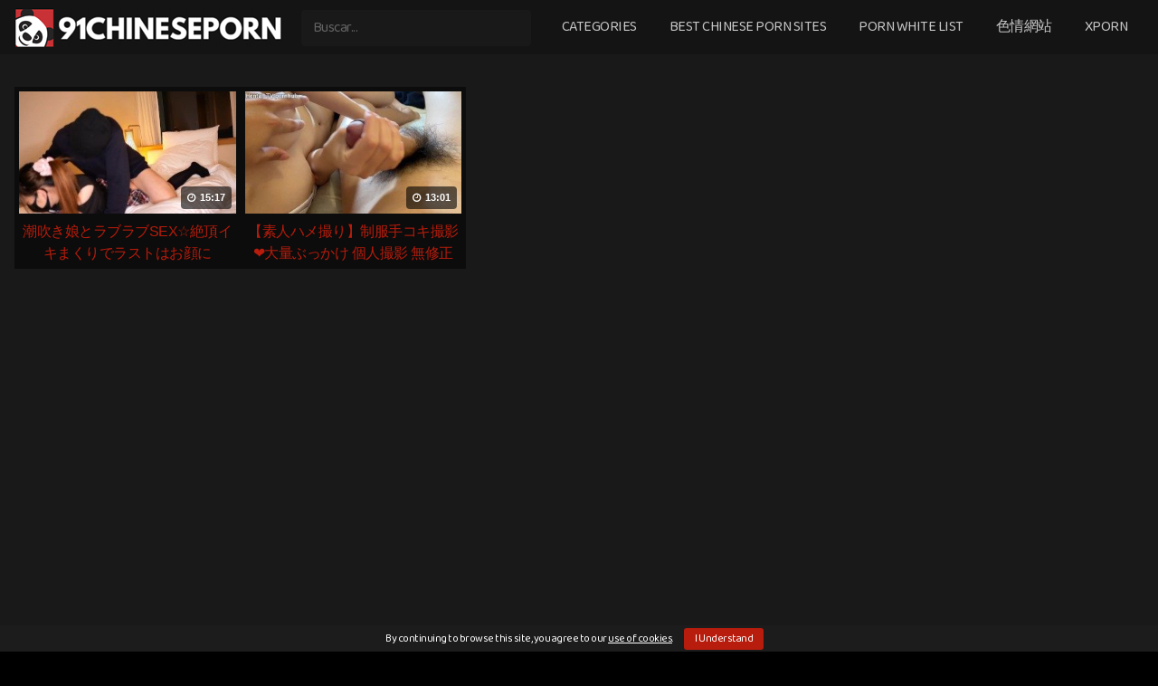

--- FILE ---
content_type: text/html; charset=UTF-8
request_url: https://www.91chineseporn.com/tag/%E3%81%B6%E3%81%A3-%E3%81%8B%E3%81%91/
body_size: 13699
content:
<!DOCTYPE html>


<html lang="en-US">
<head>
<meta charset="UTF-8">
<meta content='width=device-width, initial-scale=1.0, maximum-scale=1.0, user-scalable=0' name='viewport' />
<meta name="RATING" content="RTA-5042-1996-1400-1577-RTA" />
<script type="text/javascript" src="//s7.addthis.com/js/300/addthis_widget.js#pubid=ra-54081f85531b8dea"></script>
<link rel="profile" href="https://gmpg.org/xfn/11">
<link rel="preconnect" href="https://fonts.googleapis.com">
<link rel="preconnect" href="https://fonts.gstatic.com" crossorigin>
<link href="https://fonts.googleapis.com/css2?family=Baloo+2&display=swap" rel="stylesheet">
<link rel="icon" href="https://www.91chineseporn.com/ootoptaj/2019/03/JJUIJ.png">

<style>
    @import url(https://fonts.googleapis.com/css?family=Open+Sans);
    .site-title a {        
        font-family: Open Sans;
        font-size: 36px;
    }
    .site-branding .logo img {
        max-width: 325px;
        max-height: 120px;
        margin-top: 0px;
        margin-left: 0px;
    }
    a,
    .site-title a i,
    .thumb-block:hover .rating-bar i,
    .categories-list .thumb-block:hover .entry-header .cat-title:before,
    .required,    
    .top-bar i:hover,
    #site-navigation > ul > li:hover > a,
    #site-navigation > ul > li:focus > a,
    #site-navigation > ul > li.current_page_item > a,
    #site-navigation > ul > li.current-menu-item > a,
    #site-navigation ul ul li a:hover,
    #filters .filters-select:after,
    .morelink i,
    .site-branding .header-search input#searchsubmit:hover,
    #filters .filters-select,
    #filters .filters-options span:hover a,
    a.tag-cloud-link:hover,
    .template-actors li a:hover,
    .video-tags a.label:hover,
    a.tag-cloud-link:focus,
    .template-actors li a:focus,
    .video-tags a.label:focus,
    .main-navigation li.my-area i,
    .thumb-block:hover .photos-count i
    .more-videos {
        color: #B71C0C;
    }
    button,
    .button,
    input[type="button"],
    input[type="reset"],
    /*input[type="submit"],*/
    .label
    body #filters .label.secondary.active,
    .label.secondary:hover,    
    .widget_categories ul li a:hover,
    .comment-reply-link,    
    span.post-like a.disabled:hover,
    .sharing-buttons i:hover {
        border-color: #B71C0C!important;
        background-color: #B71C0C!important;
    }
    .rating-bar-meter,
    .vjs-play-progress,
    .bx-wrapper .bx-controls-direction a {
        background-color: #B71C0C!important;
    }
    #video-tabs button.tab-link.active,
    .title-block,
    .widget-title,
    .page-title,
    .page .entry-title,
    .comments-title,
    .comment-reply-title,
    .morelink:hover,
    input[type="text"]:focus,
    input[type="email"]:focus,
    input[type="url"]:focus,
    input[type="password"]:focus,
    input[type="search"]:focus,
    input[type="number"]:focus,
    input[type="tel"]:focus,
    input[type="range"]:focus,
    input[type="date"]:focus,
    input[type="month"]:focus,
    input[type="week"]:focus,
    input[type="time"]:focus,
    input[type="datetime"]:focus,
    input[type="datetime-local"]:focus,
    input[type="color"]:focus,
    textarea:focus,
    .thumb-block:hover .post-thumbnail img,
    .no-thumb:hover,
    a.tag-cloud-link:hover,
    .template-actors li a:hover,
    .video-tags a.label:hover {
        border-color: #B71C0C!important;
    }
    
    .logo-watermark-img {
        max-width: px;
    }

             .logo_maintain_display img {
            -webkit-filter: saturate(0);
	        filter: saturate(0);
        }
    
    .thumb-block .inner-border::after {
        -webkit-box-shadow: inset 0px 0px 0px 0px #B71C0C;
        -moz-box-shadow: inset 0px 0px 0px 0px #B71C0C;
        box-shadow: inset 0px 0px 0px 0px #B71C0C;
    }
    .thumb-block .inner-border:hover::after {
        -webkit-box-shadow: inset 0px 0px 0px 3px #B71C0C;
        -moz-box-shadow: inset 0px 0px 0px 3px #B71C0C;
        box-shadow: inset 0px 0px 0px 3px #B71C0C;
    }

    /* Small desktops ----------- */
    @media only screen  and (min-width : 64.001em) and (max-width : 84em) {
        #main .thumb-block {
            width: 20%!important;
        }
    }

    /* Desktops and laptops ----------- */
    @media only screen  and (min-width : 84.001em) {
        #main .thumb-block {
            width: 20%!important;
        }
    }
    
</style>
<title>ぶっ かけ &#8211; 91 Chinese Porn</title>
<meta name='robots' content='max-image-preview:large' />
	<style>img:is([sizes="auto" i], [sizes^="auto," i]) { contain-intrinsic-size: 3000px 1500px }</style>
	<link rel='dns-prefetch' href='//secure.gravatar.com' />
<link rel='dns-prefetch' href='//stats.wp.com' />
<link rel='dns-prefetch' href='//fonts.googleapis.com' />
<link rel='dns-prefetch' href='//v0.wordpress.com' />
<link rel="alternate" type="application/rss+xml" title="91 Chinese Porn &raquo; Feed" href="https://www.91chineseporn.com/feed/" />
<link rel="alternate" type="application/rss+xml" title="91 Chinese Porn &raquo; Comments Feed" href="https://www.91chineseporn.com/comments/feed/" />
<link rel="alternate" type="application/rss+xml" title="91 Chinese Porn &raquo; ぶっ かけ Tag Feed" href="https://www.91chineseporn.com/tag/%e3%81%b6%e3%81%a3-%e3%81%8b%e3%81%91/feed/" />
<script type="text/javascript">
/* <![CDATA[ */
window._wpemojiSettings = {"baseUrl":"https:\/\/s.w.org\/images\/core\/emoji\/16.0.1\/72x72\/","ext":".png","svgUrl":"https:\/\/s.w.org\/images\/core\/emoji\/16.0.1\/svg\/","svgExt":".svg","source":{"concatemoji":"https:\/\/www.91chineseporn.com\/aglishuh\/js\/wp-emoji-release.min.js?ver=6.8.3"}};
/*! This file is auto-generated */
!function(s,n){var o,i,e;function c(e){try{var t={supportTests:e,timestamp:(new Date).valueOf()};sessionStorage.setItem(o,JSON.stringify(t))}catch(e){}}function p(e,t,n){e.clearRect(0,0,e.canvas.width,e.canvas.height),e.fillText(t,0,0);var t=new Uint32Array(e.getImageData(0,0,e.canvas.width,e.canvas.height).data),a=(e.clearRect(0,0,e.canvas.width,e.canvas.height),e.fillText(n,0,0),new Uint32Array(e.getImageData(0,0,e.canvas.width,e.canvas.height).data));return t.every(function(e,t){return e===a[t]})}function u(e,t){e.clearRect(0,0,e.canvas.width,e.canvas.height),e.fillText(t,0,0);for(var n=e.getImageData(16,16,1,1),a=0;a<n.data.length;a++)if(0!==n.data[a])return!1;return!0}function f(e,t,n,a){switch(t){case"flag":return n(e,"\ud83c\udff3\ufe0f\u200d\u26a7\ufe0f","\ud83c\udff3\ufe0f\u200b\u26a7\ufe0f")?!1:!n(e,"\ud83c\udde8\ud83c\uddf6","\ud83c\udde8\u200b\ud83c\uddf6")&&!n(e,"\ud83c\udff4\udb40\udc67\udb40\udc62\udb40\udc65\udb40\udc6e\udb40\udc67\udb40\udc7f","\ud83c\udff4\u200b\udb40\udc67\u200b\udb40\udc62\u200b\udb40\udc65\u200b\udb40\udc6e\u200b\udb40\udc67\u200b\udb40\udc7f");case"emoji":return!a(e,"\ud83e\udedf")}return!1}function g(e,t,n,a){var r="undefined"!=typeof WorkerGlobalScope&&self instanceof WorkerGlobalScope?new OffscreenCanvas(300,150):s.createElement("canvas"),o=r.getContext("2d",{willReadFrequently:!0}),i=(o.textBaseline="top",o.font="600 32px Arial",{});return e.forEach(function(e){i[e]=t(o,e,n,a)}),i}function t(e){var t=s.createElement("script");t.src=e,t.defer=!0,s.head.appendChild(t)}"undefined"!=typeof Promise&&(o="wpEmojiSettingsSupports",i=["flag","emoji"],n.supports={everything:!0,everythingExceptFlag:!0},e=new Promise(function(e){s.addEventListener("DOMContentLoaded",e,{once:!0})}),new Promise(function(t){var n=function(){try{var e=JSON.parse(sessionStorage.getItem(o));if("object"==typeof e&&"number"==typeof e.timestamp&&(new Date).valueOf()<e.timestamp+604800&&"object"==typeof e.supportTests)return e.supportTests}catch(e){}return null}();if(!n){if("undefined"!=typeof Worker&&"undefined"!=typeof OffscreenCanvas&&"undefined"!=typeof URL&&URL.createObjectURL&&"undefined"!=typeof Blob)try{var e="postMessage("+g.toString()+"("+[JSON.stringify(i),f.toString(),p.toString(),u.toString()].join(",")+"));",a=new Blob([e],{type:"text/javascript"}),r=new Worker(URL.createObjectURL(a),{name:"wpTestEmojiSupports"});return void(r.onmessage=function(e){c(n=e.data),r.terminate(),t(n)})}catch(e){}c(n=g(i,f,p,u))}t(n)}).then(function(e){for(var t in e)n.supports[t]=e[t],n.supports.everything=n.supports.everything&&n.supports[t],"flag"!==t&&(n.supports.everythingExceptFlag=n.supports.everythingExceptFlag&&n.supports[t]);n.supports.everythingExceptFlag=n.supports.everythingExceptFlag&&!n.supports.flag,n.DOMReady=!1,n.readyCallback=function(){n.DOMReady=!0}}).then(function(){return e}).then(function(){var e;n.supports.everything||(n.readyCallback(),(e=n.source||{}).concatemoji?t(e.concatemoji):e.wpemoji&&e.twemoji&&(t(e.twemoji),t(e.wpemoji)))}))}((window,document),window._wpemojiSettings);
/* ]]> */
</script>
<style id='wp-emoji-styles-inline-css' type='text/css'>
	img.wp-smiley, img.emoji {
		display: inline !important;
		border: none !important;
		box-shadow: none !important;
		height: 1em !important;
		width: 1em !important;
		margin: 0 0.07em !important;
		vertical-align: -0.1em !important;
		background: none !important;
		padding: 0 !important;
	}
</style>
<link rel='stylesheet' id='wp-block-library-css' href='https://www.91chineseporn.com/aglishuh/css/dist/block-library/style.min.css?ver=6.8.3' type='text/css' media='all' />
<style id='classic-theme-styles-inline-css' type='text/css'>
/*! This file is auto-generated */
.wp-block-button__link{color:#fff;background-color:#32373c;border-radius:9999px;box-shadow:none;text-decoration:none;padding:calc(.667em + 2px) calc(1.333em + 2px);font-size:1.125em}.wp-block-file__button{background:#32373c;color:#fff;text-decoration:none}
</style>
<link rel='stylesheet' id='mediaelement-css' href='https://www.91chineseporn.com/aglishuh/js/mediaelement/mediaelementplayer-legacy.min.css?ver=4.2.17' type='text/css' media='all' />
<link rel='stylesheet' id='wp-mediaelement-css' href='https://www.91chineseporn.com/aglishuh/js/mediaelement/wp-mediaelement.min.css?ver=6.8.3' type='text/css' media='all' />
<style id='jetpack-sharing-buttons-style-inline-css' type='text/css'>
.jetpack-sharing-buttons__services-list{display:flex;flex-direction:row;flex-wrap:wrap;gap:0;list-style-type:none;margin:5px;padding:0}.jetpack-sharing-buttons__services-list.has-small-icon-size{font-size:12px}.jetpack-sharing-buttons__services-list.has-normal-icon-size{font-size:16px}.jetpack-sharing-buttons__services-list.has-large-icon-size{font-size:24px}.jetpack-sharing-buttons__services-list.has-huge-icon-size{font-size:36px}@media print{.jetpack-sharing-buttons__services-list{display:none!important}}.editor-styles-wrapper .wp-block-jetpack-sharing-buttons{gap:0;padding-inline-start:0}ul.jetpack-sharing-buttons__services-list.has-background{padding:1.25em 2.375em}
</style>
<style id='global-styles-inline-css' type='text/css'>
:root{--wp--preset--aspect-ratio--square: 1;--wp--preset--aspect-ratio--4-3: 4/3;--wp--preset--aspect-ratio--3-4: 3/4;--wp--preset--aspect-ratio--3-2: 3/2;--wp--preset--aspect-ratio--2-3: 2/3;--wp--preset--aspect-ratio--16-9: 16/9;--wp--preset--aspect-ratio--9-16: 9/16;--wp--preset--color--black: #000000;--wp--preset--color--cyan-bluish-gray: #abb8c3;--wp--preset--color--white: #ffffff;--wp--preset--color--pale-pink: #f78da7;--wp--preset--color--vivid-red: #cf2e2e;--wp--preset--color--luminous-vivid-orange: #ff6900;--wp--preset--color--luminous-vivid-amber: #fcb900;--wp--preset--color--light-green-cyan: #7bdcb5;--wp--preset--color--vivid-green-cyan: #00d084;--wp--preset--color--pale-cyan-blue: #8ed1fc;--wp--preset--color--vivid-cyan-blue: #0693e3;--wp--preset--color--vivid-purple: #9b51e0;--wp--preset--gradient--vivid-cyan-blue-to-vivid-purple: linear-gradient(135deg,rgba(6,147,227,1) 0%,rgb(155,81,224) 100%);--wp--preset--gradient--light-green-cyan-to-vivid-green-cyan: linear-gradient(135deg,rgb(122,220,180) 0%,rgb(0,208,130) 100%);--wp--preset--gradient--luminous-vivid-amber-to-luminous-vivid-orange: linear-gradient(135deg,rgba(252,185,0,1) 0%,rgba(255,105,0,1) 100%);--wp--preset--gradient--luminous-vivid-orange-to-vivid-red: linear-gradient(135deg,rgba(255,105,0,1) 0%,rgb(207,46,46) 100%);--wp--preset--gradient--very-light-gray-to-cyan-bluish-gray: linear-gradient(135deg,rgb(238,238,238) 0%,rgb(169,184,195) 100%);--wp--preset--gradient--cool-to-warm-spectrum: linear-gradient(135deg,rgb(74,234,220) 0%,rgb(151,120,209) 20%,rgb(207,42,186) 40%,rgb(238,44,130) 60%,rgb(251,105,98) 80%,rgb(254,248,76) 100%);--wp--preset--gradient--blush-light-purple: linear-gradient(135deg,rgb(255,206,236) 0%,rgb(152,150,240) 100%);--wp--preset--gradient--blush-bordeaux: linear-gradient(135deg,rgb(254,205,165) 0%,rgb(254,45,45) 50%,rgb(107,0,62) 100%);--wp--preset--gradient--luminous-dusk: linear-gradient(135deg,rgb(255,203,112) 0%,rgb(199,81,192) 50%,rgb(65,88,208) 100%);--wp--preset--gradient--pale-ocean: linear-gradient(135deg,rgb(255,245,203) 0%,rgb(182,227,212) 50%,rgb(51,167,181) 100%);--wp--preset--gradient--electric-grass: linear-gradient(135deg,rgb(202,248,128) 0%,rgb(113,206,126) 100%);--wp--preset--gradient--midnight: linear-gradient(135deg,rgb(2,3,129) 0%,rgb(40,116,252) 100%);--wp--preset--font-size--small: 13px;--wp--preset--font-size--medium: 20px;--wp--preset--font-size--large: 36px;--wp--preset--font-size--x-large: 42px;--wp--preset--spacing--20: 0.44rem;--wp--preset--spacing--30: 0.67rem;--wp--preset--spacing--40: 1rem;--wp--preset--spacing--50: 1.5rem;--wp--preset--spacing--60: 2.25rem;--wp--preset--spacing--70: 3.38rem;--wp--preset--spacing--80: 5.06rem;--wp--preset--shadow--natural: 6px 6px 9px rgba(0, 0, 0, 0.2);--wp--preset--shadow--deep: 12px 12px 50px rgba(0, 0, 0, 0.4);--wp--preset--shadow--sharp: 6px 6px 0px rgba(0, 0, 0, 0.2);--wp--preset--shadow--outlined: 6px 6px 0px -3px rgba(255, 255, 255, 1), 6px 6px rgba(0, 0, 0, 1);--wp--preset--shadow--crisp: 6px 6px 0px rgba(0, 0, 0, 1);}:where(.is-layout-flex){gap: 0.5em;}:where(.is-layout-grid){gap: 0.5em;}body .is-layout-flex{display: flex;}.is-layout-flex{flex-wrap: wrap;align-items: center;}.is-layout-flex > :is(*, div){margin: 0;}body .is-layout-grid{display: grid;}.is-layout-grid > :is(*, div){margin: 0;}:where(.wp-block-columns.is-layout-flex){gap: 2em;}:where(.wp-block-columns.is-layout-grid){gap: 2em;}:where(.wp-block-post-template.is-layout-flex){gap: 1.25em;}:where(.wp-block-post-template.is-layout-grid){gap: 1.25em;}.has-black-color{color: var(--wp--preset--color--black) !important;}.has-cyan-bluish-gray-color{color: var(--wp--preset--color--cyan-bluish-gray) !important;}.has-white-color{color: var(--wp--preset--color--white) !important;}.has-pale-pink-color{color: var(--wp--preset--color--pale-pink) !important;}.has-vivid-red-color{color: var(--wp--preset--color--vivid-red) !important;}.has-luminous-vivid-orange-color{color: var(--wp--preset--color--luminous-vivid-orange) !important;}.has-luminous-vivid-amber-color{color: var(--wp--preset--color--luminous-vivid-amber) !important;}.has-light-green-cyan-color{color: var(--wp--preset--color--light-green-cyan) !important;}.has-vivid-green-cyan-color{color: var(--wp--preset--color--vivid-green-cyan) !important;}.has-pale-cyan-blue-color{color: var(--wp--preset--color--pale-cyan-blue) !important;}.has-vivid-cyan-blue-color{color: var(--wp--preset--color--vivid-cyan-blue) !important;}.has-vivid-purple-color{color: var(--wp--preset--color--vivid-purple) !important;}.has-black-background-color{background-color: var(--wp--preset--color--black) !important;}.has-cyan-bluish-gray-background-color{background-color: var(--wp--preset--color--cyan-bluish-gray) !important;}.has-white-background-color{background-color: var(--wp--preset--color--white) !important;}.has-pale-pink-background-color{background-color: var(--wp--preset--color--pale-pink) !important;}.has-vivid-red-background-color{background-color: var(--wp--preset--color--vivid-red) !important;}.has-luminous-vivid-orange-background-color{background-color: var(--wp--preset--color--luminous-vivid-orange) !important;}.has-luminous-vivid-amber-background-color{background-color: var(--wp--preset--color--luminous-vivid-amber) !important;}.has-light-green-cyan-background-color{background-color: var(--wp--preset--color--light-green-cyan) !important;}.has-vivid-green-cyan-background-color{background-color: var(--wp--preset--color--vivid-green-cyan) !important;}.has-pale-cyan-blue-background-color{background-color: var(--wp--preset--color--pale-cyan-blue) !important;}.has-vivid-cyan-blue-background-color{background-color: var(--wp--preset--color--vivid-cyan-blue) !important;}.has-vivid-purple-background-color{background-color: var(--wp--preset--color--vivid-purple) !important;}.has-black-border-color{border-color: var(--wp--preset--color--black) !important;}.has-cyan-bluish-gray-border-color{border-color: var(--wp--preset--color--cyan-bluish-gray) !important;}.has-white-border-color{border-color: var(--wp--preset--color--white) !important;}.has-pale-pink-border-color{border-color: var(--wp--preset--color--pale-pink) !important;}.has-vivid-red-border-color{border-color: var(--wp--preset--color--vivid-red) !important;}.has-luminous-vivid-orange-border-color{border-color: var(--wp--preset--color--luminous-vivid-orange) !important;}.has-luminous-vivid-amber-border-color{border-color: var(--wp--preset--color--luminous-vivid-amber) !important;}.has-light-green-cyan-border-color{border-color: var(--wp--preset--color--light-green-cyan) !important;}.has-vivid-green-cyan-border-color{border-color: var(--wp--preset--color--vivid-green-cyan) !important;}.has-pale-cyan-blue-border-color{border-color: var(--wp--preset--color--pale-cyan-blue) !important;}.has-vivid-cyan-blue-border-color{border-color: var(--wp--preset--color--vivid-cyan-blue) !important;}.has-vivid-purple-border-color{border-color: var(--wp--preset--color--vivid-purple) !important;}.has-vivid-cyan-blue-to-vivid-purple-gradient-background{background: var(--wp--preset--gradient--vivid-cyan-blue-to-vivid-purple) !important;}.has-light-green-cyan-to-vivid-green-cyan-gradient-background{background: var(--wp--preset--gradient--light-green-cyan-to-vivid-green-cyan) !important;}.has-luminous-vivid-amber-to-luminous-vivid-orange-gradient-background{background: var(--wp--preset--gradient--luminous-vivid-amber-to-luminous-vivid-orange) !important;}.has-luminous-vivid-orange-to-vivid-red-gradient-background{background: var(--wp--preset--gradient--luminous-vivid-orange-to-vivid-red) !important;}.has-very-light-gray-to-cyan-bluish-gray-gradient-background{background: var(--wp--preset--gradient--very-light-gray-to-cyan-bluish-gray) !important;}.has-cool-to-warm-spectrum-gradient-background{background: var(--wp--preset--gradient--cool-to-warm-spectrum) !important;}.has-blush-light-purple-gradient-background{background: var(--wp--preset--gradient--blush-light-purple) !important;}.has-blush-bordeaux-gradient-background{background: var(--wp--preset--gradient--blush-bordeaux) !important;}.has-luminous-dusk-gradient-background{background: var(--wp--preset--gradient--luminous-dusk) !important;}.has-pale-ocean-gradient-background{background: var(--wp--preset--gradient--pale-ocean) !important;}.has-electric-grass-gradient-background{background: var(--wp--preset--gradient--electric-grass) !important;}.has-midnight-gradient-background{background: var(--wp--preset--gradient--midnight) !important;}.has-small-font-size{font-size: var(--wp--preset--font-size--small) !important;}.has-medium-font-size{font-size: var(--wp--preset--font-size--medium) !important;}.has-large-font-size{font-size: var(--wp--preset--font-size--large) !important;}.has-x-large-font-size{font-size: var(--wp--preset--font-size--x-large) !important;}
:where(.wp-block-post-template.is-layout-flex){gap: 1.25em;}:where(.wp-block-post-template.is-layout-grid){gap: 1.25em;}
:where(.wp-block-columns.is-layout-flex){gap: 2em;}:where(.wp-block-columns.is-layout-grid){gap: 2em;}
:root :where(.wp-block-pullquote){font-size: 1.5em;line-height: 1.6;}
</style>
<link rel='stylesheet' id='cookie-bar-css-css' href='https://www.91chineseporn.com/oxylavoa/cookie-bar/css/cookie-bar.css?ver=6.8.3' type='text/css' media='all' />
<link rel='stylesheet' id='tubeace-style-css' href='https://www.91chineseporn.com/oxylavoa/tubeace/tubeace-css.php?ver=6.8.3' type='text/css' media='all' />
<link rel='stylesheet' id='wpst-font-awesome-css' href='https://www.91chineseporn.com/uthujush/assets/stylesheets/font-awesome/css/font-awesome.min.css?ver=4.7.0' type='text/css' media='all' />
<link rel='stylesheet' id='wpst-style-css' href='https://www.91chineseporn.com/uthujush/style.css?ver=1.1.8' type='text/css' media='all' />
<style id='akismet-widget-style-inline-css' type='text/css'>
			.a-stats {
				--akismet-color-mid-green: #357b49;
				--akismet-color-white: #fff;
				--akismet-color-light-grey: #f6f7f7;
				max-width: 350px;
				width: auto;
			}
			.a-stats * {
				all: unset;
				box-sizing: border-box;
			}
			.a-stats strong {
				font-weight: 600;
			}
			.a-stats a.a-stats__link,
			.a-stats a.a-stats__link:visited,
			.a-stats a.a-stats__link:active {
				background: var(--akismet-color-mid-green);
				border: none;
				box-shadow: none;
				border-radius: 8px;
				color: var(--akismet-color-white);
				cursor: pointer;
				display: block;
				font-family: -apple-system, BlinkMacSystemFont, 'Segoe UI', 'Roboto', 'Oxygen-Sans', 'Ubuntu', 'Cantarell', 'Helvetica Neue', sans-serif;
				font-weight: 500;
				padding: 12px;
				text-align: center;
				text-decoration: none;
				transition: all 0.2s ease;
			}
			/* Extra specificity to deal with TwentyTwentyOne focus style */
			.widget .a-stats a.a-stats__link:focus {
				background: var(--akismet-color-mid-green);
				color: var(--akismet-color-white);
				text-decoration: none;
			}
			.a-stats a.a-stats__link:hover {
				filter: brightness(110%);
				box-shadow: 0 4px 12px rgba(0, 0, 0, 0.06), 0 0 2px rgba(0, 0, 0, 0.16);
			}
			.a-stats .count {
				color: var(--akismet-color-white);
				display: block;
				font-size: 1.5em;
				line-height: 1.4;
				padding: 0 13px;
				white-space: nowrap;
			}
		
</style>
<link rel='stylesheet' id='fredericka-the-great-css' href='https://fonts.googleapis.com/css2?family=Fredericka+the+Great%3Aital%2Cwght%400%2C300%3B0%2C400%3B0%2C500%3B0%2C600%3B0%2C700%3B1%2C300%3B1%2C400%3B1%2C500%3B1%2C600%3B1%2C700&#038;display=swap&#038;ver=6.8.3' type='text/css' media='all' />
<script type="text/javascript" src="https://www.91chineseporn.com/aglishuh/js/jquery/jquery.min.js?ver=3.7.1" id="jquery-core-js"></script>
<script type="text/javascript" src="https://www.91chineseporn.com/aglishuh/js/jquery/jquery-migrate.min.js?ver=3.4.1" id="jquery-migrate-js"></script>
<script type="text/javascript" src="https://www.91chineseporn.com/oxylavoa/cookie-bar/js/cookie-bar.js?ver=1764850086" id="cookie-bar-js-js"></script>
<script type="text/javascript" src="https://www.91chineseporn.com/oxylavoa/tubeace/js/thumbs.js?ver=6.8.3" id="thumbs-script-js"></script>
<script type="text/javascript" src="https://www.91chineseporn.com/oxylavoa/waspthemes-yellow-pencil/public/js/animation-events.js?wypver=7.6.1&amp;ver=6.8.3" id="yellow-pencil-library-js"></script>
<link rel="https://api.w.org/" href="https://www.91chineseporn.com/wp-json/" /><link rel="alternate" title="JSON" type="application/json" href="https://www.91chineseporn.com/wp-json/wp/v2/tags/25955" /><link rel="EditURI" type="application/rsd+xml" title="RSD" href="https://www.91chineseporn.com/xmlrpc.php?rsd" />
	<style>img#wpstats{display:none}</style>
		
<meta property="og:type" content="website" />
<meta property="og:title" content="ぶっ かけ &#8211; 91 Chinese Porn" />
<meta property="og:url" content="https://www.91chineseporn.com/tag/%e3%81%b6%e3%81%a3-%e3%81%8b%e3%81%91/" />
<meta property="og:site_name" content="91 Chinese Porn" />
<meta property="og:image" content="https://s0.wp.com/i/blank.jpg" />
<meta property="og:image:alt" content="" />
<meta property="og:locale" content="en_US" />
		<style type="text/css" id="wp-custom-css">
			.ocultar-en-escritorio {
            max-height: 0px;
            font-size: 0;
            display: none !important;
}
@media only screen and (max-width: 640px) {
.ocultar-en-escritorio {
            display: inline !important;
            width : auto !important;
            max-height: inherit !important;
            overflow : visible !important;
            float : none !important;
}
body .ocultar-en-movil {
            display:none!important;
}
@media only screen and (max-width: 479px) {
.ocultar-en-escritorio {
            display: inline !important;
            width : auto !important;
            max-height: inherit !important;
            overflow : visible !important;
            float : none !important;
}
body .ocultar-en-movil {
            display:none!important;
}
		</style>
		<style id="yellow-pencil">  /*  	The following CSS codes are created by the YellowPencil plugin.  	https://yellowpencil.waspthemes.com/  */  #main .hentry .sidebar-ads{position:relative;top:0px;}.desc .flex-video .ctpl-video #fluid_video_wrapper_ctpl-video-011 video{height:710px !important;}.logo .site-title a{font-weight:300;font-family:'Fredericka the Great', display;color:#b71c0c;text-transform:uppercase;position:relative;font-size:35px;top:2px;}#masthead{border-width:0px;background-color:#141414;}#site-navigation .menu a{font-weight:500;}#s{border-width:0px;background-color:#191919;color:#636363;position:relative;top:1px;}.pagination ul .inactive{background-color:#ffffff;border-width:0px;color:#b71c0c;}.pagination ul a{border-width:0px !important;color:#ffffff !important;background-color:#0c0c0c !important;}#fluid_video_wrapper_ctpl-video-111 video{height:723px !important;}.video-player-area .video-infos .video-infos-left{color:#6d214f;}.video-tags .tags-list a{border-width:0px;background-color:#0c0c0c;color:#eab543;border-top-right-radius:5px;border-top-left-radius:5px;border-bottom-right-radius:5px;border-bottom-left-radius:5px;}#colophon .site-info a{color:#ffffff;}#colophon{border-width:0px;background-color:#0c0c0c;}#page .breadcrumbs-area{background-color:#0c0c0c;border-width:0px;}.video-infos .video-infos-left .video-views{color:#d6d6d6;}.video-infos .video-infos-left .likes{color:#e8e8e8;}.video-infos .video-infos-left .separator{color:#cecece;}#breadcrumbs .item-current strong{color:#9e9e9e;}body{background-color:#000000;}#video-rate .post-like a{border-width:0px;background-color:#0c0c0c !important;}.video-infos-right .video-share .button{border-width:0px;color:#fcfcfc !important;background-color:#0c0c0c !important;}#main .hentry .likes span{color:#ffffff !important;}#main .hentry .video-views span{color:#f4f4f4 !important;}#primary #main a .views{color:#f4f4f4 !important;}#primary #main a .duration{color:#ffffff !important;}.description .video_description description{color:#a0a0a0;}#main h1.widget-title{color:#c6c6c6;}#main .notfound-videos h2{color:#b7b7b7;}#main p{color:#878787;}#main .search-form input[type=submit]{background-color:#1e1e1e;border-width:4px;border-color:transparent;color:#f7f7f7;}.search-form label input[type=search]{background-color:#1c1c1c;border-width:0px;}#content{color:#a8a8a8;margin-top:20px;}#colophon .ocultar-en-movil .site-info{color:#bababa;}#main .entry-header h1{position:relative;top:7px;color:#b71c0c;}#main .post-thumbnail header{background-color:#0c0c0c;text-transform:capitalize;}#more{color:#ffffff !important;-webkit-filter:brightness(8.63);filter:brightness(8.63);}#more i{color:#ffffff;}#breadcrumbs .separator-home i{color:#eab543;}.under-video-block .show-more-related a{background-color:#0c0c0c !important;border-color:#191919 !important;border-width:0px;}#main #video-rate span{color:#ffffff !important;}#main a{background-color:#0c0c0c;border-width:0px;border-top-right-radius:5px;border-top-left-radius:5px;border-bottom-right-radius:5px;border-bottom-left-radius:5px;color:#b71c0c;}.menu ul a{color:#b71c0c;}#main .videos-list article{background-color:#0c0c0c;position:relative;margin-bottom:2px;margin-top:8px;top:-18px;}#filters .filters-select{color:#b71c0c;}#main .hentry h2{color:#b71c0c;}#main .page-header h1{color:#d6d6d6;display:none;}#tracking-url{background-color:#0c0c0c !important;color:#ffffff !important;}.pagination ul .current{color:#b71c0c;}#menu-footer .menu-item a{color:#b71c0c !important;background-color:#0c0c0c;border-top-left-radius:4px;border-top-right-radius:4px;border-bottom-right-radius:4px;border-bottom-left-radius:4px;min-width:0px;padding-left:5px;text-transform:capitalize;padding-right:5px;padding-top:1px;padding-bottom:1px;font-size:16px;border-width:4px;border-color:#0c0c0c;word-spacing:-0.7px;text-indent:27px;-webkit-box-sizing:border-box;box-sizing:border-box;-webkit-animation-fill-mode:both;animation-fill-mode:both;}#main div article{background-color:#0c0c0c;}.sub-menu .menu-item a{background-color:#0c0c0c;border-width:0px;margin-left:-3px;margin-right:-3px;margin-bottom:-3px;}#main article{background-color:#0c0c0c;}#menu-top .menu-item a{text-transform:uppercase;}.filters-options span a{margin-left:-4px;margin-right:-4px;margin-top:-4px;margin-bottom:-4px;}#menu-footer{position:relative;top:-34px;}.video-infos-right .video-share .sharing-buttons{background-color:#0c0c0c;border-width:0px;}#menu-top .menu-item ul{background-color:#0c0c0c;list-style-position:inside;margin-left:-2px;margin-right:-2px;border-width:0px;height:67px;}#menu-footer .menu-item a.yp_onscreen{-webkit-animation-duration:1s;animation-duration:1s;-webkit-animation-delay:0s;animation-delay:0s;}#fluid_video_wrapper_ctpl-video-211 video{height:703px !important;}#page{background-color:#191919;}#searchsubmit{color:#b71c0c !important;}#main .hentry > header{background-color:#191919;}#main .hentry .under-video-block{background-color:#191919;}#main > article{background-color:#191919;}#main .hentry .entry-content{background-color:#191919;}#colophon .menu a{color:#ffffff !important;font-weight:500;text-transform:uppercase;}#main .pagination ul{margin-top:-21px;}.videos-list a header{height:56px;}.dasdew ul li{-webkit-filter: brightness(0.55);filter: brightness(0.55);}.static-page__title ul li{-webkit-filter: brightness(0.55);filter: brightness(0.55);}#colophon ul{position:relative;top:-5px;}#content #primary #main .videos-list .hentry a .entry-header span{color:#c4c4c4 !important;}#page #masthead .site-branding #site-navigation #menu-top .menu-item a{color:#c6c6c6 !important;}@media (max-width:1406px){.desc .flex-video .ctpl-video #fluid_video_wrapper_ctpl-video-011 video{height:673px !important;}}@media (max-width:1382px){#fluid_video_wrapper_ctpl-video-211 video{height:681px !important;}}@media (max-width:1355px){#fluid_video_wrapper_ctpl-video-211 video{height:646px !important;}}@media (max-width:1344px){.desc .flex-video .ctpl-video #fluid_video_wrapper_ctpl-video-011 video{height:617px !important;}}@media (max-width:1301px){#fluid_video_wrapper_ctpl-video-211 video{height:593px !important;}}@media (max-width:1288px){.desc .flex-video .ctpl-video #fluid_video_wrapper_ctpl-video-011 video{height:592px !important;}}@media (max-width:1249px){#fluid_video_wrapper_ctpl-video-211 video{height:569px !important;}}@media (max-width:1231px){.desc .flex-video .ctpl-video #fluid_video_wrapper_ctpl-video-011 video{height:537px !important;}}@media (max-width:1186px){#fluid_video_wrapper_ctpl-video-211 video{height:540px !important;}}@media (max-width:1135px){#fluid_video_wrapper_ctpl-video-211 video{height:518px !important;}}@media (max-width:1113px){.desc .flex-video .ctpl-video #fluid_video_wrapper_ctpl-video-011 video{height:509px !important;}}@media (max-width:1093px){#fluid_video_wrapper_ctpl-video-211 video{height:507px !important;}}@media (max-width:1068px){.desc .flex-video .ctpl-video #fluid_video_wrapper_ctpl-video-011 video{height:483px !important;}}@media (max-width:1047px){#fluid_video_wrapper_ctpl-video-211 video{height:476px !important;}}@media (max-width:1024px){#fluid_video_wrapper_ctpl-video-111 video{height:648px !important;}.menu .menu-item a{background-color:#0c0c0c;}#menu-top .menu-item a{margin-top:-1px;}.logo .site-title a{font-size:29px;position:relative;top:-4px;}#menu-top .menu-item span{border-width:0px;background-color:#0c0c0c !important;}#menu-top > .menu-item{background-color:#0c0c0c;}.sub-menu .menu-item a{background-color:#0c0c0c !important;border-width:0px;margin-left:0px;margin-right:0px;}#site-navigation .button-nav{top:8px;-webkit-filter:brightness(10);filter:brightness(10);}#masthead .site-branding{margin-top:-19px;}}@media (max-width:1023px){#site-navigation .button-nav{-webkit-filter:brightness(6.42);filter:brightness(6.42);top:6px;-webkit-box-shadow:none;box-shadow:none;}}@media (max-width:1021px){#site-navigation .button-nav{top:8px;}}@media (max-width:972px){#fluid_video_wrapper_ctpl-video-111 video{height:615px !important;}}@media (max-width:962px){#site-navigation .button-nav{top:8px;}}@media (max-width:952px){#fluid_video_wrapper_ctpl-video-111 video{height:590px !important;}}@media (max-width:905px){#fluid_video_wrapper_ctpl-video-111 video{height:566px !important;}}@media (max-width:865px){#fluid_video_wrapper_ctpl-video-111 video{height:531px !important;}}@media (max-width:829px){#fluid_video_wrapper_ctpl-video-111 video{height:515px !important;}}@media (max-width:782px){#fluid_video_wrapper_ctpl-video-111 video{height:478px !important;}}@media (max-width:747px){#fluid_video_wrapper_ctpl-video-111 video{height:452px !important;}}@media (max-width:744px){#fluid_video_wrapper_ctpl-video-211 video{height:455px !important;}}@media (max-width:742px){.desc .flex-video .ctpl-video #fluid_video_wrapper_ctpl-video-011 video{height:457px !important;}}@media (max-width:712px){.desc .flex-video .ctpl-video #fluid_video_wrapper_ctpl-video-011 video{height:436px !important;}}@media (max-width:704px){#fluid_video_wrapper_ctpl-video-111 video{height:426px !important;}}@media (max-width:678px){#fluid_video_wrapper_ctpl-video-211 video{height:419px !important;}.desc .flex-video .ctpl-video #fluid_video_wrapper_ctpl-video-011 video{height:421px !important;}}@media (max-width:673px){.desc .flex-video .ctpl-video #fluid_video_wrapper_ctpl-video-011 video{height:384px !important;}}@media (max-width:656px){#fluid_video_wrapper_ctpl-video-111 video{height:400px !important;}}@media (max-width:647px){#fluid_video_wrapper_ctpl-video-211 video{height:398px !important;}}@media (max-width:633px){#colophon{padding-top:0px;}}@media (max-width:628px){#fluid_video_wrapper_ctpl-video-111 video{height:369px !important;}}@media (max-width:618px){#fluid_video_wrapper_ctpl-video-211 video{height:377px !important;}}@media (max-width:595px){.desc .flex-video .ctpl-video #fluid_video_wrapper_ctpl-video-011 video{height:358px !important;}}@media (max-width:584px){#fluid_video_wrapper_ctpl-video-111 video{height:348px !important;}}@media (max-width:577px){#fluid_video_wrapper_ctpl-video-211 video{height:346px !important;}}@media (max-width:571px){.desc .flex-video .ctpl-video #fluid_video_wrapper_ctpl-video-011 video{height:343px !important;}}@media (max-width:549px){#fluid_video_wrapper_ctpl-video-211 video{height:320px !important;}}@media (max-width:539px){.desc .flex-video .ctpl-video #fluid_video_wrapper_ctpl-video-011 video{height:297px !important;}#fluid_video_wrapper_ctpl-video-011 video{height:297px !important;}}@media (max-width:537px){#fluid_video_wrapper_ctpl-video-111 video{height:322px !important;}}@media (max-width:507px){#fluid_video_wrapper_ctpl-video-111 video{height:296px !important;}}@media (max-width:505px){#colophon .site-info{font-size:10px;}#colophon .site-info a{font-size:13px;}}@media (max-width:502px){#fluid_video_wrapper_ctpl-video-211 video{height:289px !important;}}@media (max-width:480px){.desc .flex-video .ctpl-video #fluid_video_wrapper_ctpl-video-011 video{height:276px !important;}#fluid_video_wrapper_ctpl-video-111 video{height:275px !important;}}@media (max-width:456px){#fluid_video_wrapper_ctpl-video-211 video{height:258px !important;}}@media (max-width:449px){#site-navigation .menu a{background-color:#141414;border-width:0px;}}@media (max-width:441px){#fluid_video_wrapper_ctpl-video-111 video{height:249px !important;}}@media (max-width:433px){.desc .flex-video .ctpl-video #fluid_video_wrapper_ctpl-video-011 video{height:240px !important;}}@media (max-width:419px){#fluid_video_wrapper_ctpl-video-211 video{height:237px !important;}}@media (max-width:410px){#fluid_video_wrapper_ctpl-video-111 video{height:228px !important;}}@media (max-width:388px){.desc .flex-video .ctpl-video #fluid_video_wrapper_ctpl-video-011 video{height:209px !important;}}@media (max-width:385px){.logo a img{height:40px;}}@media (max-width:380px){#fluid_video_wrapper_ctpl-video-211 video{height:216px !important;}}@media (max-width:366px){#fluid_video_wrapper_ctpl-video-111 video{height:213px !important;}}@media (max-width:364px){.logo a img{height:38px;}}@media (max-width:359px){#fluid_video_wrapper_ctpl-video-211 video{height:190px !important;}}@media (max-width:346px){#fluid_video_wrapper_ctpl-video-111 video{height:198px !important;}}@media (max-width:342px){.desc .flex-video .ctpl-video #fluid_video_wrapper_ctpl-video-011 video{height:188px !important;}}@media (max-width:340px){.logo a img{height:36px;}}@media (max-width:320px){#site-navigation .button-nav{top:6px;}.logo a img{height:34px;}#fluid_video_wrapper_ctpl-video-111 video{height:173px !important;}.desc .flex-video .ctpl-video #fluid_video_wrapper_ctpl-video-011 video{height:175px !important;}#site-navigation .menu-opened{top:5px;}} </style></head> 	 <style> 	/* Cookie bar */#eu-cookie-bar{	font-family:'Baloo 2', display;}/* Cookie acceptwp */#euCookieAcceptWP{	font-family:'Baloo 2', display;	font-weight:500 !important;	} 	/* Heading */#main .hentry h1{	color:#ffffff;}/* Link */.video-tags .tags-list a{	color:#ffffff !important;}/* Button */.under-video-block .show-more-related a{	color:#ffffff !important;	} 	/* Span Tag */.videos-list .post-thumbnail span{	font-family:'Baloo 2', display;	font-weight:500;	} 	#main .hentry .sidebar-ads{position:relative;top:0px;}.desc .flex-video .ctpl-video #fluid_video_wrapper_ctpl-video-011 video{height:710px !important;}.logo .site-title a{font-weight:300;font-family:'Fredericka the Great', display;color:#b71c0c;text-transform:uppercase;position:relative;font-size:35px;top:2px;}#masthead{border-width:0px;background-color:#141414;}#site-navigation .menu a{font-weight:500;}#s{border-width:0px;background-color:#191919;color:#636363;position:relative;top:1px;font-family:'Baloo 2', display;}.pagination ul .inactive{background-color:#ffffff;border-width:0px;color:#b71c0c;}.pagination ul a{border-width:0px !important;color:#eab543;background-color:#0c0c0c !important;font-family:'Baloo 2', display;}#fluid_video_wrapper_ctpl-video-111 video{height:723px !important;}.video-player-area .video-infos .video-infos-left{color:#6d214f;}.video-tags .tags-list a{border-width:0px;background-color:#0c0c0c;color:#eab543;border-top-right-radius:5px;border-top-left-radius:5px;border-bottom-right-radius:5px;border-bottom-left-radius:5px;}#colophon .site-info a{color:#ffffff;}#colophon{border-width:0px;background-color:#0c0c0c;}#page .breadcrumbs-area{background-color:#0c0c0c;border-width:0px;}.video-infos .video-infos-left .video-views{color:#d6d6d6;}.video-infos .video-infos-left .likes{color:#e8e8e8;}.video-infos .video-infos-left .separator{color:#cecece;}#breadcrumbs .item-current strong{color:#9e9e9e;}body{background-color:#000000;}#video-rate .post-like a{border-width:0px;background-color:#0c0c0c !important;}.video-infos-right .video-share .button{border-width:0px;color:#fcfcfc !important;background-color:#0c0c0c !important;}#main .hentry .likes span{color:#ffffff !important;}#main .hentry .video-views span{color:#f4f4f4 !important;}#primary #main a .views{color:#f4f4f4 !important;}#primary #main a .duration{color:#ffffff !important;}.description .video_description description{color:#a0a0a0;}#main h1.widget-title{color:#c6c6c6;}#main .notfound-videos h2{color:#b7b7b7;}#main p{color:#878787;}#main .search-form input[type=submit]{background-color:#1e1e1e;border-width:4px;border-color:transparent;color:#f7f7f7;}.search-form label input[type=search]{background-color:#1c1c1c;border-width:0px;}#content{color:#a8a8a8;}#colophon .ocultar-en-movil .site-info{color:#bababa;}#main .entry-header h1{position:relative;top:7px;color:#b71c0c;}#main .post-thumbnail header{background-color:#0c0c0c;text-transform:capitalize;}#more{color:#ffffff !important;filter:brightness(8.63);}#more i{color:#ffffff;}#breadcrumbs .separator-home i{color:#eab543;}.under-video-block .show-more-related a{background-color:#0c0c0c !important;border-color:#191919 !important;border-width:0px;}#main #video-rate span{color:#ffffff !important;}#main a{background-color:#0c0c0c;border-width:0px;border-top-right-radius:5px;border-top-left-radius:5px;border-bottom-right-radius:5px;border-bottom-left-radius:5px;color:#b71c0c;}.menu ul a{color:#b71c0c;}#content a .entry-header span{color:#b71c0c !important;}#main .videos-list article{background-color:#0c0c0c;position:relative;margin-bottom:2px;margin-top:8px;top:-18px;}#filters .filters-select{color:#b71c0c;}#main .hentry h2{color:#b71c0c;}#page #masthead .menu a{color:#b71c0c !important;}#main .page-header h1{color:#cccccc;font-family:'Baloo 2', display;}#tracking-url{background-color:#0c0c0c !important;color:#ffffff !important;}.pagination ul .current{color:#b71c0c;}#menu-footer .menu-item a{color:#b71c0c !important;background-color:#0c0c0c;border-top-left-radius:4px;border-top-right-radius:4px;border-bottom-right-radius:4px;border-bottom-left-radius:4px;min-width:0px;padding-left:5px;text-transform:capitalize;padding-right:5px;padding-top:1px;padding-bottom:1px;font-size:16px;border-width:4px;border-color:#0c0c0c;word-spacing:-0.7px;text-indent:27px;box-sizing:border-box;-webkit-box-sizing:border-box;animation-fill-mode:both;}#main div article{background-color:#0c0c0c;}.sub-menu .menu-item a{background-color:#0c0c0c;border-width:0px;margin-left:-3px;margin-right:-3px;margin-bottom:-3px;}#main article{background-color:#0c0c0c;}#menu-top .menu-item a{text-transform:uppercase;font-family:'Baloo 2', display;}.filters-options span a{margin-left:-4px;margin-right:-4px;margin-top:-4px;margin-bottom:-4px;}#menu-footer{position:relative;top:-34px;}.video-infos-right .video-share .sharing-buttons{background-color:#0c0c0c;border-width:0px;}#menu-top .menu-item ul{background-color:#0c0c0c;list-style-position:inside;margin-left:-2px;margin-right:-2px;border-width:0px;height:67px;}#menu-footer .menu-item a:yp-onscreen{animation-duration:1s;animation-delay:0s;}#fluid_video_wrapper_ctpl-video-211 video{height:703px !important;}#page{background-color:#191919;transform:translatex(0px) translatey(0px);}#searchsubmit{color:#b71c0c !important;display:none;}#main .hentry > header{background-color:#191919;}#main .hentry .under-video-block{background-color:#191919;}#main > article{background-color:#191919;}#main .hentry .entry-content{background-color:#191919;}#colophon .menu a{color:#ffffff !important;font-weight:500;text-transform:uppercase;font-family:'Baloo 2', display;}#main .pagination ul{margin-top:-21px;}.videos-list a header{height:56px;}#colophon ul{margin-top:36px;}.dasdew ul li{filter: brightness(0.55);}.static-page__title ul li{filter: brightness(0.55);}.videos-list .entry-header span{font-family:'Baloo 2', display;}@media (max-width:1406px){.desc .flex-video .ctpl-video #fluid_video_wrapper_ctpl-video-011 video{height:673px !important;}}@media (max-width:1382px){#fluid_video_wrapper_ctpl-video-211 video{height:681px !important;}}@media (max-width:1355px){#fluid_video_wrapper_ctpl-video-211 video{height:646px !important;}}@media (max-width:1344px){.desc .flex-video .ctpl-video #fluid_video_wrapper_ctpl-video-011 video{height:617px !important;}}@media (max-width:1301px){#fluid_video_wrapper_ctpl-video-211 video{height:593px !important;}}@media (max-width:1288px){.desc .flex-video .ctpl-video #fluid_video_wrapper_ctpl-video-011 video{height:592px !important;}}@media (max-width:1249px){#fluid_video_wrapper_ctpl-video-211 video{height:569px !important;}}@media (max-width:1231px){.desc .flex-video .ctpl-video #fluid_video_wrapper_ctpl-video-011 video{height:537px !important;}}@media (max-width:1186px){#fluid_video_wrapper_ctpl-video-211 video{height:540px !important;}}@media (max-width:1135px){#fluid_video_wrapper_ctpl-video-211 video{height:518px !important;}}@media (max-width:1113px){.desc .flex-video .ctpl-video #fluid_video_wrapper_ctpl-video-011 video{height:509px !important;}}@media (max-width:1093px){#fluid_video_wrapper_ctpl-video-211 video{height:507px !important;}}@media (max-width:1068px){.desc .flex-video .ctpl-video #fluid_video_wrapper_ctpl-video-011 video{height:483px !important;}}@media (max-width:1047px){#fluid_video_wrapper_ctpl-video-211 video{height:476px !important;}}@media (max-width:1024px){#fluid_video_wrapper_ctpl-video-111 video{height:648px !important;}.menu .menu-item a{background-color:#0c0c0c;}#menu-top .menu-item a{margin-top:-1px;}.logo .site-title a{font-size:29px;position:relative;top:-4px;}#menu-top .menu-item span{border-width:0px;background-color:#0c0c0c !important;}#menu-top > .menu-item{background-color:#0c0c0c;}.sub-menu .menu-item a{background-color:#0c0c0c !important;border-width:0px;margin-left:0px;margin-right:0px;}#site-navigation .button-nav{top:8px;filter:brightness(10);}#masthead .site-branding{margin-top:-19px;}}@media (max-width:1023px){#site-navigation .button-nav{filter:brightness(6.42);top:6px;box-shadow:none;}}@media (max-width:1021px){#site-navigation .button-nav{top:8px;}}@media (max-width:972px){#fluid_video_wrapper_ctpl-video-111 video{height:615px !important;}}@media (max-width:962px){#site-navigation .button-nav{top:8px;}}@media (max-width:952px){#fluid_video_wrapper_ctpl-video-111 video{height:590px !important;}}@media (max-width:905px){#fluid_video_wrapper_ctpl-video-111 video{height:566px !important;}}@media (max-width:865px){#fluid_video_wrapper_ctpl-video-111 video{height:531px !important;}}@media (max-width:829px){#fluid_video_wrapper_ctpl-video-111 video{height:515px !important;}}@media (max-width:782px){#fluid_video_wrapper_ctpl-video-111 video{height:478px !important;}}@media (max-width:747px){#fluid_video_wrapper_ctpl-video-111 video{height:452px !important;}}@media (max-width:744px){#fluid_video_wrapper_ctpl-video-211 video{height:455px !important;}}@media (max-width:742px){.desc .flex-video .ctpl-video #fluid_video_wrapper_ctpl-video-011 video{height:457px !important;}}@media (max-width:712px){.desc .flex-video .ctpl-video #fluid_video_wrapper_ctpl-video-011 video{height:436px !important;}}@media (max-width:704px){#fluid_video_wrapper_ctpl-video-111 video{height:426px !important;}}@media (max-width:678px){#fluid_video_wrapper_ctpl-video-211 video{height:419px !important;}.desc .flex-video .ctpl-video #fluid_video_wrapper_ctpl-video-011 video{height:421px !important;}}@media (max-width:673px){.desc .flex-video .ctpl-video #fluid_video_wrapper_ctpl-video-011 video{height:384px !important;}}@media (max-width:656px){#fluid_video_wrapper_ctpl-video-111 video{height:400px !important;}}@media (max-width:647px){#fluid_video_wrapper_ctpl-video-211 video{height:398px !important;}}@media (max-width:633px){#colophon{padding-top:0px;}}@media (max-width:628px){#fluid_video_wrapper_ctpl-video-111 video{height:369px !important;}}@media (max-width:618px){#fluid_video_wrapper_ctpl-video-211 video{height:377px !important;}}@media (max-width:595px){.desc .flex-video .ctpl-video #fluid_video_wrapper_ctpl-video-011 video{height:358px !important;}}@media (max-width:584px){#fluid_video_wrapper_ctpl-video-111 video{height:348px !important;}}@media (max-width:577px){#fluid_video_wrapper_ctpl-video-211 video{height:346px !important;}}@media (max-width:571px){.desc .flex-video .ctpl-video #fluid_video_wrapper_ctpl-video-011 video{height:343px !important;}}@media (max-width:549px){#fluid_video_wrapper_ctpl-video-211 video{height:320px !important;}}@media (max-width:539px){.desc .flex-video .ctpl-video #fluid_video_wrapper_ctpl-video-011 video{height:297px !important;}#fluid_video_wrapper_ctpl-video-011 video{height:297px !important;}}@media (max-width:537px){#fluid_video_wrapper_ctpl-video-111 video{height:322px !important;}}@media (max-width:507px){#fluid_video_wrapper_ctpl-video-111 video{height:296px !important;}}@media (max-width:505px){#colophon .site-info{font-size:10px;}#colophon .site-info a{font-size:13px;}}@media (max-width:502px){#fluid_video_wrapper_ctpl-video-211 video{height:289px !important;}}@media (max-width:480px){.desc .flex-video .ctpl-video #fluid_video_wrapper_ctpl-video-011 video{height:276px !important;}#fluid_video_wrapper_ctpl-video-111 video{height:275px !important;}}@media (max-width:456px){#fluid_video_wrapper_ctpl-video-211 video{height:258px !important;}}@media (max-width:449px){#site-navigation .menu a{background-color:#141414;border-width:0px;}}@media (max-width:441px){#fluid_video_wrapper_ctpl-video-111 video{height:249px !important;}}@media (max-width:433px){.desc .flex-video .ctpl-video #fluid_video_wrapper_ctpl-video-011 video{height:240px !important;}}@media (max-width:419px){#fluid_video_wrapper_ctpl-video-211 video{height:237px !important;}}@media (max-width:410px){#fluid_video_wrapper_ctpl-video-111 video{height:228px !important;}}@media (max-width:388px){.desc .flex-video .ctpl-video #fluid_video_wrapper_ctpl-video-011 video{height:209px !important;}}@media (max-width:385px){.logo a img{height:40px;}}@media (max-width:380px){#fluid_video_wrapper_ctpl-video-211 video{height:216px !important;}}@media (max-width:366px){#fluid_video_wrapper_ctpl-video-111 video{height:213px !important;}}@media (max-width:364px){.logo a img{height:38px;}}@media (max-width:359px){#fluid_video_wrapper_ctpl-video-211 video{height:190px !important;}}@media (max-width:346px){#fluid_video_wrapper_ctpl-video-111 video{height:198px !important;}}@media (max-width:342px){.desc .flex-video .ctpl-video #fluid_video_wrapper_ctpl-video-011 video{height:188px !important;}}@media (max-width:340px){.logo a img{height:36px;}}@media (max-width:320px){#site-navigation .button-nav{top:6px;}.logo a img{height:34px;}#fluid_video_wrapper_ctpl-video-111 video{height:173px !important;}.desc .flex-video .ctpl-video #fluid_video_wrapper_ctpl-video-011 video{height:175px !important;}#site-navigation .menu-opened{top:5px;}}	 #main .hentry .sidebar-ads{position:relative;top:0px;}.desc .flex-video .ctpl-video #fluid_video_wrapper_ctpl-video-011 video{height:710px !important;}.logo .site-title a{font-weight:300;font-family:'Fredericka the Great', display;color:#b71c0c;text-transform:uppercase;position:relative;font-size:35px;top:2px;}#masthead{border-width:0px;background-color:#141414;}#site-navigation .menu a{font-weight:500;}#s{border-width:0px;background-color:#191919;color:#636363;position:relative;top:1px;}.pagination ul .inactive{background-color:#ffffff;border-width:0px;color:#b71c0c;}.pagination ul a{border-width:0px !important;color:#eab543;background-color:#0c0c0c !important;}#fluid_video_wrapper_ctpl-video-111 video{height:723px !important;}.video-player-area .video-infos .video-infos-left{color:#6d214f;}.video-tags .tags-list a{border-width:0px;background-color:#0c0c0c;color:#eab543;border-top-right-radius:5px;border-top-left-radius:5px;border-bottom-right-radius:5px;border-bottom-left-radius:5px;font-family:'Baloo 2', display;}#colophon .site-info a{color:#ffffff;}#colophon{border-width:0px;background-color:#0c0c0c;}#page .breadcrumbs-area{background-color:#0c0c0c;border-width:0px;}.video-infos .video-infos-left .video-views{color:#d6d6d6;}.video-infos .video-infos-left .likes{color:#e8e8e8;}.video-infos .video-infos-left .separator{color:#cecece;}#breadcrumbs .item-current strong{color:#9e9e9e;}body{background-color:#000000;}#video-rate .post-like a{border-width:0px;background-color:#0c0c0c !important;}.video-infos-right .video-share .button{border-width:0px;color:#fcfcfc !important;background-color:#0c0c0c !important;font-family:'Baloo 2', display;}#main .hentry .likes span{color:#ffffff !important;}#main .hentry .video-views span{color:#f4f4f4 !important;}#primary #main a .views{color:#f4f4f4 !important;}#primary #main a .duration{color:#ffffff !important;}.description .video_description description{color:#a0a0a0;}#main h1.widget-title{color:#c6c6c6;}#main .notfound-videos h2{color:#b7b7b7;}#main p{color:#878787;}#main .search-form input[type=submit]{background-color:#1e1e1e;border-width:4px;border-color:transparent;color:#f7f7f7;}.search-form label input[type=search]{background-color:#1c1c1c;border-width:0px;}#content{color:#a8a8a8;}#colophon .ocultar-en-movil .site-info{color:#bababa;}#main .entry-header h1{position:relative;top:7px;color:#b71c0c;}#main .post-thumbnail header{background-color:#0c0c0c;text-transform:capitalize;}#more{color:#ffffff !important;filter:brightness(8.63);}#more i{color:#ffffff;}#breadcrumbs .separator-home i{color:#eab543;}.under-video-block .show-more-related a{background-color:#0c0c0c !important;border-color:#191919 !important;border-width:0px;font-family:'Baloo 2', display;}#main #video-rate span{color:#ffffff !important;}#main a{background-color:#0c0c0c;border-width:0px;border-top-right-radius:5px;border-top-left-radius:5px;border-bottom-right-radius:5px;border-bottom-left-radius:5px;color:#b71c0c;}.menu ul a{color:#b71c0c;}#content a .entry-header span{color:#b71c0c !important;}#main .videos-list article{background-color:#0c0c0c;position:relative;margin-bottom:2px;margin-top:8px;top:-18px;}#filters .filters-select{color:#b71c0c;}#main .hentry h2{color:#b71c0c;}#page #masthead .menu a{color:#b71c0c !important;}#main .page-header h1{color:#b71c0c;}#tracking-url{background-color:#0c0c0c !important;color:#ffffff !important;font-family:'Baloo 2', display;}.pagination ul .current{color:#b71c0c;}#menu-footer .menu-item a{color:#b71c0c !important;background-color:#0c0c0c;border-top-left-radius:4px;border-top-right-radius:4px;border-bottom-right-radius:4px;border-bottom-left-radius:4px;min-width:0px;padding-left:5px;text-transform:capitalize;padding-right:5px;padding-top:1px;padding-bottom:1px;font-size:16px;border-width:4px;border-color:#0c0c0c;word-spacing:-0.7px;text-indent:27px;box-sizing:border-box;-webkit-box-sizing:border-box;animation-fill-mode:both;}#main div article{background-color:#0c0c0c;}.sub-menu .menu-item a{background-color:#0c0c0c;border-width:0px;margin-left:-3px;margin-right:-3px;margin-bottom:-3px;}#main article{background-color:#0c0c0c;}#menu-top .menu-item a{text-transform:uppercase;}.filters-options span a{margin-left:-4px;margin-right:-4px;margin-top:-4px;margin-bottom:-4px;}#menu-footer{position:relative;top:-34px;}.video-infos-right .video-share .sharing-buttons{background-color:#0c0c0c;border-width:0px;}#menu-top .menu-item ul{background-color:#0c0c0c;list-style-position:inside;margin-left:-2px;margin-right:-2px;border-width:0px;height:67px;}#menu-footer .menu-item a:yp-onscreen{animation-duration:1s;animation-delay:0s;}#fluid_video_wrapper_ctpl-video-211 video{height:703px !important;}#page{background-color:#191919;}#searchsubmit{color:#b71c0c !important;}#main .hentry > header{background-color:#191919;}#main .hentry .under-video-block{background-color:#191919;}#main > article{background-color:#191919;}#main .hentry .entry-content{background-color:#191919;}#colophon .menu a{color:#ffffff !important;font-weight:500;text-transform:uppercase;}#main .pagination ul{margin-top:-21px;}.videos-list a header{height:56px;}#colophon ul{margin-top:36px;}.dasdew ul li{filter: brightness(0.55);}.static-page__title ul li{filter: brightness(0.55);}#main .hentry h1{font-family:'Baloo 2', display;}@media (max-width:1406px){.desc .flex-video .ctpl-video #fluid_video_wrapper_ctpl-video-011 video{height:673px !important;}}@media (max-width:1382px){#fluid_video_wrapper_ctpl-video-211 video{height:681px !important;}}@media (max-width:1355px){#fluid_video_wrapper_ctpl-video-211 video{height:646px !important;}}@media (max-width:1344px){.desc .flex-video .ctpl-video #fluid_video_wrapper_ctpl-video-011 video{height:617px !important;}}@media (max-width:1301px){#fluid_video_wrapper_ctpl-video-211 video{height:593px !important;}}@media (max-width:1288px){.desc .flex-video .ctpl-video #fluid_video_wrapper_ctpl-video-011 video{height:592px !important;}}@media (max-width:1249px){#fluid_video_wrapper_ctpl-video-211 video{height:569px !important;}}@media (max-width:1231px){.desc .flex-video .ctpl-video #fluid_video_wrapper_ctpl-video-011 video{height:537px !important;}}@media (max-width:1186px){#fluid_video_wrapper_ctpl-video-211 video{height:540px !important;}}@media (max-width:1135px){#fluid_video_wrapper_ctpl-video-211 video{height:518px !important;}}@media (max-width:1113px){.desc .flex-video .ctpl-video #fluid_video_wrapper_ctpl-video-011 video{height:509px !important;}}@media (max-width:1093px){#fluid_video_wrapper_ctpl-video-211 video{height:507px !important;}}@media (max-width:1068px){.desc .flex-video .ctpl-video #fluid_video_wrapper_ctpl-video-011 video{height:483px !important;}}@media (max-width:1047px){#fluid_video_wrapper_ctpl-video-211 video{height:476px !important;}}@media (max-width:1024px){#fluid_video_wrapper_ctpl-video-111 video{height:648px !important;}.menu .menu-item a{background-color:#0c0c0c;}#menu-top .menu-item a{margin-top:-1px;}.logo .site-title a{font-size:29px;position:relative;top:-4px;}#menu-top .menu-item span{border-width:0px;background-color:#0c0c0c !important;}#menu-top > .menu-item{background-color:#0c0c0c;}.sub-menu .menu-item a{background-color:#0c0c0c !important;border-width:0px;margin-left:0px;margin-right:0px;}#site-navigation .button-nav{top:8px;filter:brightness(10);}#masthead .site-branding{margin-top:-19px;}}@media (max-width:1023px){#site-navigation .button-nav{filter:brightness(6.42);top:6px;box-shadow:none;}}@media (max-width:1021px){#site-navigation .button-nav{top:8px;}}@media (max-width:972px){#fluid_video_wrapper_ctpl-video-111 video{height:615px !important;}}@media (max-width:962px){#site-navigation .button-nav{top:8px;}}@media (max-width:952px){#fluid_video_wrapper_ctpl-video-111 video{height:590px !important;}}@media (max-width:905px){#fluid_video_wrapper_ctpl-video-111 video{height:566px !important;}}@media (max-width:865px){#fluid_video_wrapper_ctpl-video-111 video{height:531px !important;}}@media (max-width:829px){#fluid_video_wrapper_ctpl-video-111 video{height:515px !important;}}@media (max-width:782px){#fluid_video_wrapper_ctpl-video-111 video{height:478px !important;}}@media (max-width:747px){#fluid_video_wrapper_ctpl-video-111 video{height:452px !important;}}@media (max-width:744px){#fluid_video_wrapper_ctpl-video-211 video{height:455px !important;}}@media (max-width:742px){.desc .flex-video .ctpl-video #fluid_video_wrapper_ctpl-video-011 video{height:457px !important;}}@media (max-width:712px){.desc .flex-video .ctpl-video #fluid_video_wrapper_ctpl-video-011 video{height:436px !important;}}@media (max-width:704px){#fluid_video_wrapper_ctpl-video-111 video{height:426px !important;}}@media (max-width:678px){#fluid_video_wrapper_ctpl-video-211 video{height:419px !important;}.desc .flex-video .ctpl-video #fluid_video_wrapper_ctpl-video-011 video{height:421px !important;}}@media (max-width:673px){.desc .flex-video .ctpl-video #fluid_video_wrapper_ctpl-video-011 video{height:384px !important;}}@media (max-width:656px){#fluid_video_wrapper_ctpl-video-111 video{height:400px !important;}}@media (max-width:647px){#fluid_video_wrapper_ctpl-video-211 video{height:398px !important;}}@media (max-width:633px){#colophon{padding-top:0px;}}@media (max-width:628px){#fluid_video_wrapper_ctpl-video-111 video{height:369px !important;}}@media (max-width:618px){#fluid_video_wrapper_ctpl-video-211 video{height:377px !important;}}@media (max-width:595px){.desc .flex-video .ctpl-video #fluid_video_wrapper_ctpl-video-011 video{height:358px !important;}}@media (max-width:584px){#fluid_video_wrapper_ctpl-video-111 video{height:348px !important;}}@media (max-width:577px){#fluid_video_wrapper_ctpl-video-211 video{height:346px !important;}}@media (max-width:571px){.desc .flex-video .ctpl-video #fluid_video_wrapper_ctpl-video-011 video{height:343px !important;}}@media (max-width:549px){#fluid_video_wrapper_ctpl-video-211 video{height:320px !important;}}@media (max-width:539px){.desc .flex-video .ctpl-video #fluid_video_wrapper_ctpl-video-011 video{height:297px !important;}#fluid_video_wrapper_ctpl-video-011 video{height:297px !important;}}@media (max-width:537px){#fluid_video_wrapper_ctpl-video-111 video{height:322px !important;}}@media (max-width:507px){#fluid_video_wrapper_ctpl-video-111 video{height:296px !important;}}@media (max-width:505px){#colophon .site-info{font-size:10px;}#colophon .site-info a{font-size:13px;}}@media (max-width:502px){#fluid_video_wrapper_ctpl-video-211 video{height:289px !important;}}@media (max-width:480px){.desc .flex-video .ctpl-video #fluid_video_wrapper_ctpl-video-011 video{height:276px !important;}#fluid_video_wrapper_ctpl-video-111 video{height:275px !important;}}@media (max-width:456px){#fluid_video_wrapper_ctpl-video-211 video{height:258px !important;}}@media (max-width:449px){#site-navigation .menu a{background-color:#141414;border-width:0px;}}@media (max-width:441px){#fluid_video_wrapper_ctpl-video-111 video{height:249px !important;}}@media (max-width:433px){.desc .flex-video .ctpl-video #fluid_video_wrapper_ctpl-video-011 video{height:240px !important;}}@media (max-width:419px){#fluid_video_wrapper_ctpl-video-211 video{height:237px !important;}}@media (max-width:410px){#fluid_video_wrapper_ctpl-video-111 video{height:228px !important;}}@media (max-width:388px){.desc .flex-video .ctpl-video #fluid_video_wrapper_ctpl-video-011 video{height:209px !important;}}@media (max-width:385px){.logo a img{height:40px;}}@media (max-width:380px){#fluid_video_wrapper_ctpl-video-211 video{height:216px !important;}}@media (max-width:366px){#fluid_video_wrapper_ctpl-video-111 video{height:213px !important;}}@media (max-width:364px){.logo a img{height:38px;}}@media (max-width:359px){#fluid_video_wrapper_ctpl-video-211 video{height:190px !important;}}@media (max-width:346px){#fluid_video_wrapper_ctpl-video-111 video{height:198px !important;}}@media (max-width:342px){.desc .flex-video .ctpl-video #fluid_video_wrapper_ctpl-video-011 video{height:188px !important;}}@media (max-width:340px){.logo a img{height:36px;}}@media (max-width:320px){#site-navigation .button-nav{top:6px;}.logo a img{height:34px;}#fluid_video_wrapper_ctpl-video-111 video{height:173px !important;}.desc .flex-video .ctpl-video #fluid_video_wrapper_ctpl-video-011 video{height:175px !important;}#site-navigation .menu-opened{top:5px;}	 	 	</style> <body class="archive tag tag-25955 wp-theme-kingtube non-logged-in hfeed"> <script async src="https://js.wpadmngr.com/static/adManager.js" data-admpid="3658"></script> <script data-cfasync="false" type="text/javascript" src="//ilyf4amifh.com/bultykh/ipp24/7/bazinga/1830386" async></script> <script type="text/javascript" src="//cdn.o333o.com/asg_embed.js" data-spots="209013" data-tag="asg" data-subid1="%subid1%"></script> <div id="page"> 	<a class="skip-link screen-reader-text" href="#content">Skip to content</a>  	<header id="masthead" class="site-header" role="banner"> 		 		<div class="site-branding row"> 			<div class="logo"> 									<a href="https://www.91chineseporn.com/" rel="home" title="91 Chinese Porn"><img src="https://www.91chineseporn.com/ootoptaj/2019/03/logopanda5.png" alt="91 Chinese Porn"></a> 												 			</div> 							<div class="header-search">     <form method="get" id="searchform" action="https://www.91chineseporn.com/">                             <input class="input-group-field" value="Buscar..." name="s" id="s" onfocus="if (this.value == 'Buscar...') {this.value = '';}" onblur="if (this.value == '') {this.value = 'Buscar...';}" type="text" />                          <input class="fa-input" type="submit" id="searchsubmit" value="&#xf002;" />             </form> </div>						<div class="clear"></div>  			<nav id="site-navigation" class="main-navigation" role="navigation"> 				<div id="head-mobile"></div> 				<div class="button-nav"></div>			 				<ul id="menu-top" class="menu"><li id="menu-item-47787" class="menu-item menu-item-type-post_type menu-item-object-page menu-item-47787"><a href="https://www.91chineseporn.com/categories/">Categories</a></li> <li id="menu-item-112680" class="menu-item menu-item-type-custom menu-item-object-custom menu-item-112680"><a target="_blank" href="https://thebestfetishsites.com/chinese-porn-sites/">Best Chinese Porn Sites</a></li> <li id="menu-item-110675" class="menu-item menu-item-type-custom menu-item-object-custom menu-item-110675"><a target="_blank" href="https://pornwhitelist.com/">Porn White List</a></li> <li id="menu-item-113673" class="menu-item menu-item-type-custom menu-item-object-custom menu-item-113673"><a target="_blank" href="https://zh.pornsites.xxx/">色情網站</a></li> <li id="menu-item-111226" class="menu-item menu-item-type-custom menu-item-object-custom menu-item-111226"><a target="_blank" href="https://www.xporn.tv/">Xporn</a></li> </ul>			</nav> 			<div class="clear"></div>  		</div> 		 		<div class="clear"></div> 		 	</header>  	 	<div id="content" class="site-content row"> <div class="ocultar-en-escritorio"> 					<center></center></div> 		 <div id="primary" class="content-area"> 	<main id="main" class="site-main" role="main">  			<header class="page-header"> 			<h1>Tag: <span>ぶっ かけ</span></h1>		</header>  		<div> 			<article id="post-111292" class="thumb-block post-111292 post type-post status-publish format-video has-post-thumbnail hentry category-25949 tag-amateur-couple tag-japanese-schoolgirl tag-real-couple-homemade tag-squirting-orgasm tag-6631 tag-25842 tag-25955 tag-26504 tag-17234 tag-25970 tag-7758 tag-25976 tag-18339 tag-18304 post_format-post-format-video">  	<a href="https://www.91chineseporn.com/%e6%bd%ae%e5%90%b9%e3%81%8d%e5%a8%98%e3%81%a8%e3%83%a9%e3%83%96%e3%83%a9%e3%83%96sex%e2%98%86%e7%b5%b6%e9%a0%82%e3%82%a4%e3%82%ad%e3%81%be%e3%81%8f%e3%82%8a%e3%81%a7%e3%83%a9%e3%82%b9%e3%83%88/" title="潮吹き娘とラブラブSEX☆絶頂イキまくりでラストはお顔に♡takarisa_couple♡素人/カップル/スタイル抜群/美女/絶頂/潮吹き">    		  		  		  			  			<div class="post-thumbnail" >  				<div class="inner-border"><img data-src="https://www.91chineseporn.com/ootoptaj/2022/08/e6bdaee590b9e3818de5a898e381a8e383a9e38396e383a9e38396sexe29886e7b5b6e9a082e382a4e382ade381bee3818fe3828ae381a7e383a9e382b9e38388-320x180.jpg" alt="潮吹き娘とラブラブSEX☆絶頂イキまくりでラストはお顔に♡takarisa_couple♡素人/カップル/スタイル抜群/美女/絶頂/潮吹き" src="https://www.91chineseporn.com/uthujush/assets/img/px.gif"></div>																<span class="duration"><i class="fa fa-clock-o"></i> 15:17</span>			</div>    		  		<header class="entry-header">		  			<span>潮吹き娘とラブラブSEX☆絶頂イキまくりでラストはお顔に♡takarisa_couple♡素人/カップル/スタイル抜群/美女/絶頂/潮吹き</span>  		</header>  	</a>  </article><article id="post-110222" class="thumb-block post-110222 post type-post status-publish format-video has-post-thumbnail hentry category-25949 tag-big-cock tag-bukkake tag-homemade tag-japanese-uncensored tag-load tag-step-sister tag-25959 tag-25958 tag-25955 tag-25720 tag-4426 tag-2426 tag-18304 post_format-post-format-video">  	<a href="https://www.91chineseporn.com/%e3%80%90%e7%b4%a0%e4%ba%ba%e3%83%8f%e3%83%a1%e6%92%ae%e3%82%8a%e3%80%91%e5%88%b6%e6%9c%8d%e6%89%8b%e3%82%b3%e3%82%ad%e6%92%ae%e5%bd%b1%e2%9d%a4%ef%b8%8e%e5%a4%a7%e9%87%8f%e3%81%b6%e3%81%a3%e3%81%8b/" title="【素人ハメ撮り】制服手コキ撮影❤︎大量ぶっかけ 個人撮影 無修正 Japanese Uncensored">    		  		  		  			  			<div class="post-thumbnail" >  				<div class="inner-border"><img data-src="https://www.91chineseporn.com/ootoptaj/2022/03/e38090e7b4a0e4babae3838fe383a1e692aee3828ae38091e588b6e69c8de6898be382b3e382ade692aee5bdb1e29da4efb88ee5a4a7e9878fe381b6e381a3e3818b-320x180.jpg" alt="【素人ハメ撮り】制服手コキ撮影❤︎大量ぶっかけ 個人撮影 無修正 Japanese Uncensored" src="https://www.91chineseporn.com/uthujush/assets/img/px.gif"></div>																<span class="duration"><i class="fa fa-clock-o"></i> 13:01</span>			</div>    		  		<header class="entry-header">		  			<span>【素人ハメ撮り】制服手コキ撮影❤︎大量ぶっかけ 個人撮影 無修正 Japanese Uncensored</span>  		</header>  	</a>  </article>		</div>  			 	</main> </div> </div> <div class="ocultar-en-escritorio"> 	<center> <iframe class="na" frameborder="0" scrolling="no" width="300" height="250" sandbox="allow-scripts allow-popups allow-forms allow-same-origin" src="//a.shukriya90.com/api/spots/209007?p=1&s1=%subid1%&kw="></iframe> </center></div> <div class="ocultar-en-movil"> 	<center> <iframe class="na" frameborder="0" scrolling="no" width="300" height="250" sandbox="allow-scripts allow-popups allow-forms allow-same-origin" src="//a.shukriya90.com/api/spots/209007?p=1&s1=%subid1%&kw="></iframe> &nbsp;<iframe class="na" frameborder="0" scrolling="no" width="300" height="250" sandbox="allow-scripts allow-popups allow-forms allow-same-origin" src="//a.shukriya90.com/api/spots/209007?p=1&s1=%subid1%&kw="></iframe>&nbsp;<iframe class="na" frameborder="0" scrolling="no" width="300" height="250" sandbox="allow-scripts allow-popups allow-forms allow-same-origin" src="//a.shukriya90.com/api/spots/209007?p=1&s1=%subid1%&kw="></iframe> 	</center></div> 	<footer id="colophon" class="site-footer" role="contentinfo"> 		<div class="row">			 						 							<div class="four-columns-footer"> 					<section id="custom_html-2" class="widget_text widget widget_custom_html"><div class="textwidget custom-html-widget"><div class="ocultar-en-movil">  <div id='_1523718' class='_99d528c75'></div>  </div></div></section><section id="custom_html-3" class="widget_text widget widget_custom_html"><div class="textwidget custom-html-widget"><div class="ocultar-en-movil">  <div id='_1523737' class='_99d528c75'></div>  </div></div></section><section id="custom_html-4" class="widget_text widget widget_custom_html"><div class="textwidget custom-html-widget"><div class="ocultar-en-movil">  <div id='_1523768' class='_99d528c75'></div>  </div></div></section><section id="custom_html-5" class="widget_text widget widget_custom_html"><div class="textwidget custom-html-widget"><div class="ocultar-en-movil">  <div id='_1523769' class='_99d528c75'></div>  </div></div></section>				</div> 										<div class="footer-menu-container">				 					<div class="menu-2-container"><ul id="menu-2" class="menu"><li id="menu-item-108976" class="menu-item menu-item-type-custom menu-item-object-custom menu-item-108976"><a target="_blank" rel="nofollow" href="https://dmca.privacyporn.com/">DMCA / ABUSE</a></li> <li id="menu-item-109808" class="menu-item menu-item-type-post_type menu-item-object-page menu-item-109808"><a href="https://www.91chineseporn.com/18-usc-2257-statement/">18 USC 2257 Statement</a></li> <li id="menu-item-109806" class="menu-item menu-item-type-post_type menu-item-object-page menu-item-109806"><a href="https://www.91chineseporn.com/cookies-policy/">Cookies Policy</a></li> <li id="menu-item-108977" class="menu-item menu-item-type-custom menu-item-object-custom menu-item-108977"><a target="_blank" rel="nofollow" href="https://www.rtalabel.org/index.php?content=parents">PARENTAL CONTROL</a></li> <li id="menu-item-108975" class="menu-item menu-item-type-custom menu-item-object-custom menu-item-108975"><a href="https://www.javmov.com/zh/">JavMov</a></li> <li id="menu-item-109822" class="menu-item menu-item-type-custom menu-item-object-custom menu-item-109822"><a target="_blank" href="https://www.freepornc.com/category/chinese">Free Chinese</a></li> </ul></div>				</div>		 			 							<div class="site-info"> 					All rights reserved. 91chineseporn.com				</div> 					 		</div> 	</footer> </div>  <a href="#" id="back-to-top" title="Back to top"><i class="fa fa-chevron-up"></i></a>  <script type="speculationrules">
{"prefetch":[{"source":"document","where":{"and":[{"href_matches":"\/*"},{"not":{"href_matches":["\/wp-*.php","\/wp-admin\/*","\/ootoptaj\/*","\/cuckoalt\/*","\/oxylavoa\/*","\/uthujush\/*","\/*\\?(.+)"]}},{"not":{"selector_matches":"a[rel~=\"nofollow\"]"}},{"not":{"selector_matches":".no-prefetch, .no-prefetch a"}}]},"eagerness":"conservative"}]}
</script>         <style type="text/css" >                              button#euCookieAcceptWP { color : #ffffff; }                              #eu-cookie-bar { background-color : #1c1c1c; }                              #eu-cookie-bar , #eu-cookie-bar a { color : #ffffff; }                              </style>        <div id="eu-cookie-bar">By continuing to browse this site, you agree to our <a href="/cookies-policy" target="_blank" rel="nofollow">use of cookies</a>. <button id="euCookieAcceptWP"  style="background:#c83135;"  onclick="euSetCookie('euCookiesAcc', true, 30); euAcceptCookiesWP();">I Understand</button></div>    		<div class="modal fade wpst-user-modal" id="wpst-user-modal" tabindex="-1" role="dialog" aria-hidden="true">  			<div class="modal-dialog" data-active-tab="">  				<div class="modal-content">  					<div class="modal-body">  						<a href="#" class="close" data-dismiss="modal" aria-label="Close"><i class="fa fa-remove"></i></a>  						  						<div class="wpst-register">	  															<div class="alert alert-danger">Registration is disabled.</div>  													</div>    						  						<div class="wpst-login">							   							<h3>Login to 91 Chinese Porn</h3>  						  							<form id="wpst_login_form" action="https://www.91chineseporn.com/" method="post">    								<div class="form-field">  									<label>Username</label>  									<input class="form-control input-lg required" name="wpst_user_login" type="text"/>  								</div>  								<div class="form-field">  									<label for="wpst_user_pass">Password</label>  									<input class="form-control input-lg required" name="wpst_user_pass" id="wpst_user_pass" type="password"/>  								</div>  								<div class="form-field lost-password">  									<input type="hidden" name="action" value="wpst_login_member"/>  									<button class="btn btn-theme btn-lg" data-loading-text="Loading..." type="submit">Login</button> <a class="alignright" href="#wpst-reset-password">Lost Password?</a>  								</div>  								<input type="hidden" id="login-security" name="login-security" value="ab9bdf38b7" /><input type="hidden" name="_wp_http_referer" value="/tag/%E3%81%B6%E3%81%A3-%E3%81%8B%E3%81%91/" />							</form>  							<div class="wpst-errors"></div>  						</div>    						  						<div class="wpst-reset-password">  						  							<h3>Reset Password</h3>  							<p>Enter the username or e-mail you used in your profile. A password reset link will be sent to you by email.</p>  						  							<form id="wpst_reset_password_form" action="https://www.91chineseporn.com/" method="post">  								<div class="form-field">  									<label for="wpst_user_or_email">Username or E-mail</label>  									<input class="form-control input-lg required" name="wpst_user_or_email" id="wpst_user_or_email" type="text"/>  								</div>  								<div class="form-field">  									<input type="hidden" name="action" value="wpst_reset_password"/>  									<button class="btn btn-theme btn-lg" data-loading-text="Loading..." type="submit">Get new password</button>  								</div>  								<input type="hidden" id="password-security" name="password-security" value="ab9bdf38b7" /><input type="hidden" name="_wp_http_referer" value="/tag/%E3%81%B6%E3%81%A3-%E3%81%8B%E3%81%91/" />							</form>  							<div class="wpst-errors"></div>  						</div>    						<div class="wpst-loading">  							<p><i class="fa fa-refresh fa-spin"></i><br>Loading...</p>  						</div>  					</div>  					<div class="modal-footer">  						<span class="wpst-register-footer">Don&#039;t have an account? <a href="#wpst-register">Sign up</a></span>  						<span class="wpst-login-footer">Already have an account? <a href="#wpst-login">Login</a></span>  					</div>				  				</div>  			</div>  		</div>  <script type="text/javascript" src="https://www.91chineseporn.com/uthujush/assets/js/navigation.js?ver=1.0.0" id="wpst-navigation-js"></script> <script type="text/javascript" id="wpst-main-js-extra">
/* <![CDATA[ */
var wpst_ajax_var = {"url":"https:\/\/www.91chineseporn.com\/wp-admin\/admin-ajax.php","nonce":"2fe029f308","ctpl_installed":"1"};
var options = {"thumbnails_ratio":"16\/9"};
/* ]]> */
</script> <script type="text/javascript" src="https://www.91chineseporn.com/uthujush/assets/js/main.js?ver=1.1.8" id="wpst-main-js"></script> <script type="text/javascript" src="https://www.91chineseporn.com/uthujush/assets/js/skip-link-focus-fix.js?ver=1.0.0" id="wpst-skip-link-focus-fix-js"></script> <script type="text/javascript" src="https://stats.wp.com/e-202549.js" id="jetpack-stats-js" data-wp-strategy="defer"></script> <script type="text/javascript" id="jetpack-stats-js-after">
/* <![CDATA[ */
_stq = window._stq || [];
_stq.push([ "view", JSON.parse("{\"v\":\"ext\",\"blog\":\"157634558\",\"post\":\"0\",\"tz\":\"0\",\"srv\":\"www.91chineseporn.com\",\"j\":\"1:13.9.1\"}") ]);
_stq.push([ "clickTrackerInit", "157634558", "0" ]);
/* ]]> */
</script>     <script type="text/javascript" >
   (function(m,e,t,r,i,k,a){m[i]=m[i]||function(){(m[i].a=m[i].a||[]).push(arguments)};
   m[i].l=1*new Date();k=e.createElement(t),a=e.getElementsByTagName(t)[0],k.async=1,k.src=r,a.parentNode.insertBefore(k,a)})
   (window, document, "script", "https://mc.yandex.ru/metrika/tag.js", "ym");
   ym(56868280, "init", {
        clickmap:true,
        trackLinks:true,
        accurateTrackBounce:true
   });
</script> <noscript><div><img src="https://mc.yandex.ru/watch/56868280" style="position:absolute; left:-9999px;" alt="" /></div></noscript> <script defer src="https://static.cloudflareinsights.com/beacon.min.js/vcd15cbe7772f49c399c6a5babf22c1241717689176015" integrity="sha512-ZpsOmlRQV6y907TI0dKBHq9Md29nnaEIPlkf84rnaERnq6zvWvPUqr2ft8M1aS28oN72PdrCzSjY4U6VaAw1EQ==" data-cf-beacon='{"version":"2024.11.0","token":"f86c475013b44a3da7e99f3394b2b7f9","r":1,"server_timing":{"name":{"cfCacheStatus":true,"cfEdge":true,"cfExtPri":true,"cfL4":true,"cfOrigin":true,"cfSpeedBrain":true},"location_startswith":null}}' crossorigin="anonymous"></script>
</body> </html>

--- FILE ---
content_type: text/css;charset=UTF-8
request_url: https://www.91chineseporn.com/oxylavoa/tubeace/tubeace-css.php?ver=6.8.3
body_size: -84
content:
.flex-video {
	position: relative;
	padding-top: 25px;
	padding-bottom: 67.5%;
	height: 0;
	overflow: hidden;
}

.flex-video iframe,.flex-video object,.flex-video embed {
	position: absolute;
	top: 0;
	left: 0;
	width: 100%;
	height: 100%;
}

@media 
only screen and (max-device-width: 800px), 
only screen and (device-width: 1024px) and (device-height: 600px), 
only screen and (width: 1280px) and (orientation: landscape), 
only screen and (device-width: 800px), 
only screen and (max-width: 767px) {
.flex-video { 
padding-top: 0; 
}}